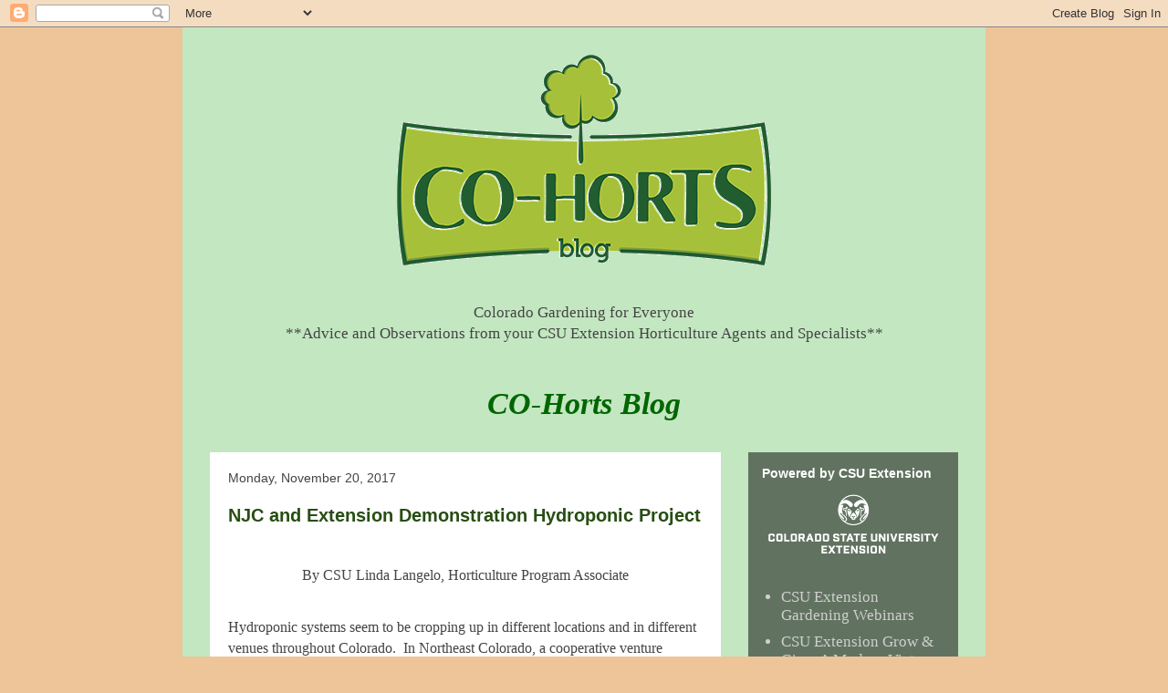

--- FILE ---
content_type: text/plain
request_url: https://www.google-analytics.com/j/collect?v=1&_v=j102&a=216721454&t=pageview&_s=1&dl=https%3A%2F%2Fcsuhort.blogspot.com%2F2017%2F11%2F&ul=en-us%40posix&dt=CO-Horts%3A%20November%202017&sr=1280x720&vp=1280x720&_u=IEBAAEABAAAAACAAI~&jid=2128119916&gjid=2053781520&cid=1470362202.1769795277&tid=UA-3516495-7&_gid=1280485759.1769795277&_r=1&_slc=1&z=1566049109
body_size: -452
content:
2,cG-JMTZC5QNV2